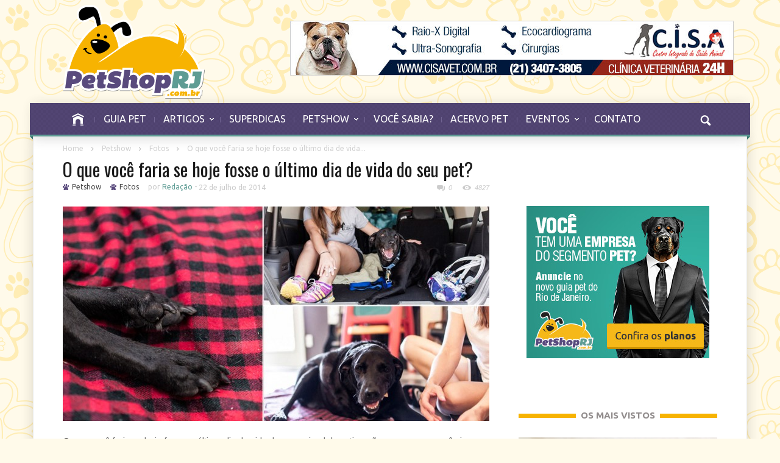

--- FILE ---
content_type: text/html; charset=UTF-8
request_url: http://www.petshoprj.com.br/blog/ultimo-dia-de-vida-de-duke/
body_size: 11141
content:
<!doctype html >
<!--[if lt IE 7]> <html class="no-js ie6 oldie" lang="en"> <![endif]-->
<!--[if IE 7]>    <html class="no-js ie7 oldie" lang="en"> <![endif]-->
<!--[if IE 8]>    <html class="no-js ie8 oldie" lang="en"> <![endif]-->
<!--[if IE 9]>    <html class="no-js ie9 oldie" lang="en"> <![endif]-->
<!--[if gt IE 8]><!--> <html class="no-js" lang="pt-BR" xmlns:fb="http://ogp.me/ns/fb#" xmlns:addthis="http://www.addthis.com/help/api-spec" > <!--<![endif]-->
<head>
    <title>O que você faria se hoje fosse o último dia de vida do seu pet?</title>
    <meta charset="UTF-8" />
    <meta http-equiv="Content-Type" content="text/html; charset=UTF-8">
    <meta name="viewport" content="width=device-width, initial-scale=1.0">
    <link rel="pingback" href="http://www.petshoprj.com.br/blog/xmlrpc.php" />


    <link rel="icon" type="image/png" href="http://petshoprj.com.br/blog/wp-content/uploads/2013/06/favicon.png">
<!-- This site is optimized with the Yoast WordPress SEO plugin v1.5.3.3 - https://yoast.com/wordpress/plugins/seo/ -->
<meta name="robots" content="noodp,noydir"/>
<meta name="description" content="Jordan Roberts decidiu escrever no seu blog uma crônica se colocando no lugar de Duke no último dia de sua vida."/>
<link rel="canonical" href="http://www.petshoprj.com.br/blog/ultimo-dia-de-vida-de-duke/" />
<meta name="twitter:card" content="summary"/>
<meta name="twitter:site" content="@PetShopRJ"/>
<meta name="twitter:domain" content="Pet Shop RJ"/>
<meta name="twitter:creator" content="@PetShopRJ"/>
<!-- / Yoast WordPress SEO plugin. -->

<link rel="dns-prefetch" href="//connect.facebook.net" />
<link rel="alternate" type="application/rss+xml" title="Feed de Pet Shop RJ &raquo;" href="http://www.petshoprj.com.br/blog/feed/" />
<link rel="alternate" type="application/rss+xml" title="Pet Shop RJ &raquo;  Feed de comentários" href="http://www.petshoprj.com.br/blog/comments/feed/" />
<link rel="alternate" type="application/rss+xml" title="Pet Shop RJ &raquo; O que você faria se hoje fosse o último dia de vida do seu pet?  Feed de comentários" href="http://www.petshoprj.com.br/blog/ultimo-dia-de-vida-de-duke/feed/" />
<link rel='stylesheet' id='google-font-rest-css'  href='http://fonts.googleapis.com/css?family=Open+Sans%3A300%2C400%2C600%2C700%7CArimo%3A400%2C700%2C400italic%2C700italic%7CUbuntu%3A300%2C400%2C500%2C700%2C300italic%2C400italic%2C500italic%2C700italic%7COswald%3A400%2C300%2C700&#038;ver=3.6' type='text/css' media='all' />
<link rel='stylesheet' id='js_composer_front-css'  href='http://www.petshoprj.com.br/blog/wp-content/themes/Magazinly/wpbakery/js_composer/assets/css/js_composer_front.css?ver=3.5.5' type='text/css' media='screen' />
<link rel='stylesheet' id='td-bootstrap-css'  href='http://www.petshoprj.com.br/blog/wp-content/themes/Magazinly/external/td-bootstrap.css?ver=1.5' type='text/css' media='all' />
<link rel='stylesheet' id='td-theme-css'  href='http://www.petshoprj.com.br/blog/wp-content/themes/Magazinly/style.css?ver=1.5' type='text/css' media='all' />
<link rel='stylesheet' id='output-css'  href='http://www.petshoprj.com.br/blog/wp-content/plugins/addthis/css/output.css?ver=3.6' type='text/css' media='all' />
<link rel='stylesheet' id='contact-form-7-css'  href='http://www.petshoprj.com.br/blog/wp-content/plugins/contact-form-7/includes/css/styles.css?ver=3.5.2' type='text/css' media='all' />
<link rel='stylesheet' id='mailchimp-for-wp-checkbox-css'  href='http://www.petshoprj.com.br/blog/wp-content/plugins/mailchimp-for-wp/assets/css/checkbox.min.css?ver=2.2.5' type='text/css' media='all' />
<link rel='stylesheet' id='mailchimp-for-wp-form-css'  href='http://www.petshoprj.com.br/blog/wp-content/plugins/mailchimp-for-wp/assets/css/form.min.css?ver=2.2.5' type='text/css' media='all' />
<script type='text/javascript' src='http://www.petshoprj.com.br/blog/wp-includes/js/jquery/jquery.js?ver=1.10.2'></script>
<script type='text/javascript' src='http://www.petshoprj.com.br/blog/wp-includes/js/jquery/jquery-migrate.min.js?ver=1.2.1'></script>
<script type='text/javascript' src='http://www.petshoprj.com.br/blog/wp-content/themes/Magazinly/js/site.js?ver=1'></script>
<script type='text/javascript' src='http://www.petshoprj.com.br/blog/wp-content/themes/Magazinly/js/external.js?ver=1'></script>
<script type='text/javascript' src='http://www.petshoprj.com.br/blog/wp-includes/js/comment-reply.min.js?ver=3.6'></script>
<link rel="EditURI" type="application/rsd+xml" title="RSD" href="http://www.petshoprj.com.br/blog/xmlrpc.php?rsd" />
<link rel="wlwmanifest" type="application/wlwmanifest+xml" href="http://www.petshoprj.com.br/blog/wp-includes/wlwmanifest.xml" /> 
<meta name="generator" content="WordPress 3.6" />
<link rel='shortlink' href='http://www.petshoprj.com.br/blog/?p=3437' />
<script>var td_ajax_url="http://www.petshoprj.com.br/blog/wp-admin/admin-ajax.php";</script>
<!-- Style rendered by theme -->

<style>
    .td-custom-background {
        background-color: #fffaea;
    }

    
	.td-header-line, .td-menu-wrap, .td-triangle-left-wrap, .td-triangle-right-wrap, .td-rating-bar-wrap div, .sf-menu ul a:hover, .sf-menu ul .sfHover > a, .sf-menu ul .current-menu-ancestor > a, .sf-menu ul .current-menu-item > a, .td-footer-line, .ui-tabs-nav .ui-tabs-active a, .td-menu-style-2-line, .td-menu-style-2 {
		background-color: #524573;
    }
	
	.td-footer-line {
		border-color: #524573;
    }
	
	body .wpb_btn-danger, .ui-tabs-nav .ui-tabs-active a {
	    background-color: #524573 !important;
    }




    
	.td-menu-wrap, .td-triangle-left-wrap, .td-triangle-right-wrap,  .td-menu-style-2-line {
        border-bottom: 3px solid #5e9c94;
    }



    
	.sf-menu > li:before {
        background-color: #706391;
    }

    
    .td-triangle-left {
      border-color: transparent #36746c transparent transparent;
    }

    .td-triangle-right {
        border-color: #36746c transparent transparent transparent;
    }
	
	
	a {
		color: #594a7d;
    }
    .cur-sub-cat {
      color:#594a7d !important;
    }

	
	
	a:hover {
		color: #31007c;
    }
</style>

<style type="text/css" id="custom-background-css">
body.custom-background { background-color: #fffaea; background-image: url('http://petshoprj.com.br/blog/wp-content/uploads/2013/06/fundo.gif'); background-repeat: repeat; background-position: top left; background-attachment: scroll; }
</style>
<meta property="og:site_name" content="Pet Shop RJ" />
<meta property="og:type" content="article" />
<meta property="og:locale" content="pt_BR" />
<meta property="og:url" content="http://www.petshoprj.com.br/blog/ultimo-dia-de-vida-de-duke/" />
<meta property="og:title" content="O que você faria se hoje fosse o último dia de vida do seu pet?" />
<meta property="og:description" content="Jordan Roberts decidiu escrever no seu blog uma crônica se colocando no lugar de Duke no último dia de sua vida." />
<meta property="og:image" content="http://www.petshoprj.com.br/blog/wp-content/uploads/2014/07/O-que-você-faria-se-hoje-fosse-o-último-dia-de-vida-do-seu-pet.jpg" />
<meta property="og:image:width" content="1074" />
<meta property="og:image:height" content="540" />
<meta property="og:image" content="http://www.petshoprj.com.br/blog/wp-content/uploads/2014/07/Duke-1.jpg" />
<meta property="og:image:width" content="800" />
<meta property="og:image:height" content="534" />
<meta property="og:image" content="http://www.petshoprj.com.br/blog/wp-content/uploads/2014/07/Duke-2.jpg" />
<meta property="og:image:width" content="800" />
<meta property="og:image:height" content="639" />
<meta property="article:published_time" content="2014-07-22T15:00:03+00:00" />
<meta property="article:modified_time" content="2014-07-23T11:16:37+00:00" />
<meta property="article:author" content="http://www.petshoprj.com.br/blog/author/redacao/" />
<meta property="article:section" content="Fotos" />
<meta property="article:tag" content="Petshow" />
<meta property="article:tag" content="despedida" />
<meta property="article:tag" content="Duke" />

</head>

<body class="single single-post postid-3437 single-format-standard ultimo-dia-de-vida-de-duke td-custom-background td-custom-background td-custom-background td-custom-background td-custom-background td-custom-background wpb-js-composer js-comp-ver-3.5.5 vc_responsive">

<div id="fb-root"></div>
<script>(function(d, s, id) {
  var js, fjs = d.getElementsByTagName(s)[0];
  if (d.getElementById(id)) return;
  js = d.createElement(s); js.id = id;
  js.src = "//connect.facebook.net/pt_BR/all.js#xfbml=1";
  fjs.parentNode.insertBefore(js, fjs);
}(document, 'script', 'facebook-jssdk'));</script>

<!-- logo and ad -->
<div class="container header-wrap td-header-wrap-1" style="height:167px">
    <div class="row">
        <div class="span4 header-logo-wrap">
            <a href="/"><img src="http://petshoprj.com.br/blog/wp-content/uploads/2013/06/petshop-rj.png" alt=""/></a>        </div>
        <div class="span8">
            <div class="td_block_wrap td_rec "><div class="td_mod_wrap"><div class="td-rec-phone td-rec-spot"><a href="http://www.cisavet.com.br" target="_blank"><img src="http://www.petshoprj.com.br/blog/wp-content/uploads/2013/06/banner_cisa.jpg"></a></div><div class="td-rec-tablet-p td-rec-spot"><a href="http://www.cisavet.com.br" target="_blank"><img src="http://www.petshoprj.com.br/blog/wp-content/uploads/2013/06/banner_cisa.jpg"></a></div><div class="td-rec-tablet-l td-rec-spot"><a href="http://www.cisavet.com.br" target="_blank"><img src="http://www.petshoprj.com.br/blog/wp-content/uploads/2013/06/banner_cisa.jpg"></a></div><div class="td-rec-monitor td-rec-spot"><a href="http://www.cisavet.com.br" target="_blank"><img src="http://www.petshoprj.com.br/blog/wp-content/uploads/2013/06/banner_cisa.jpg"></a></div></div></div>        </div>
    </div>
</div><!-- menu -->
<div class="td-menu-placeholder">
    <div class="container td-menu-wrap">
        <div class="td-triangle-left-wrap">
            <div class="td-triangle-left"></div>
        </div>

        <div class="td-triangle-right-wrap">
            <div class="td-triangle-right"></div>
        </div>
        <div class="row-fluid">
            <div class="span10" id="td-top-menu">
                <div class="menu-menu-topo-container"><ul id="menu-menu-topo" class="sf-menu"><li id="menu-item-183" class="menu-item menu-item-type-custom menu-item-object-custom menu-item-first menu-item-183"><a href="/"><span class="menu_icon td-sp td-sp-ico-home"></span><span class="menu_hidden">HOME</span></a></li>
<li id="menu-item-2706" class="menu-item menu-item-type-custom menu-item-object-custom menu-item-2706"><a href="http://www.petshoprj.com.br/guia-pet/">GUIA PET</a></li>
<li id="menu-item-551" class="menu-item menu-item-type-taxonomy menu-item-object-category menu-item-551"><a href="http://www.petshoprj.com.br/blog/categoria/artigos/">ARTIGOS</a>
<ul class="sub-menu">
	<li id="menu-item-552" class="menu-item menu-item-type-taxonomy menu-item-object-category menu-item-552"><a href="http://www.petshoprj.com.br/blog/categoria/artigos/entrevistas/">ENTREVISTAS</a></li>
	<li id="menu-item-553" class="menu-item menu-item-type-taxonomy menu-item-object-category menu-item-553"><a href="http://www.petshoprj.com.br/blog/categoria/artigos/noticias/">NOTÍCIAS</a></li>
	<li id="menu-item-554" class="menu-item menu-item-type-taxonomy menu-item-object-category menu-item-554"><a href="http://www.petshoprj.com.br/blog/categoria/artigos/opiniao/">OPINIÃO</a></li>
</ul>
</li>
<li id="menu-item-210" class="menu-item menu-item-type-taxonomy menu-item-object-category menu-item-210"><a href="http://www.petshoprj.com.br/blog/categoria/super-dicas/">SUPERDICAS</a></li>
<li id="menu-item-480" class="menu-item menu-item-type-taxonomy menu-item-object-category current-post-ancestor current-menu-parent current-post-parent menu-item-480"><a href="http://www.petshoprj.com.br/blog/categoria/petshow/">PETSHOW</a>
<ul class="sub-menu">
	<li id="menu-item-481" class="menu-item menu-item-type-taxonomy menu-item-object-category current-post-ancestor current-menu-parent current-post-parent menu-item-481"><a href="http://www.petshoprj.com.br/blog/categoria/petshow/fotos/">FOTOS</a></li>
	<li id="menu-item-482" class="menu-item menu-item-type-taxonomy menu-item-object-category menu-item-482"><a href="http://www.petshoprj.com.br/blog/categoria/petshow/tv-animal/">TV ANIMAL</a></li>
</ul>
</li>
<li id="menu-item-211" class="menu-item menu-item-type-taxonomy menu-item-object-category menu-item-211"><a href="http://www.petshoprj.com.br/blog/categoria/voce-sabia/">VOCÊ SABIA?</a></li>
<li id="menu-item-212" class="menu-item menu-item-type-taxonomy menu-item-object-category menu-item-212"><a href="http://www.petshoprj.com.br/blog/categoria/acervo-pet/">ACERVO PET</a></li>
<li id="menu-item-472" class="menu-item menu-item-type-taxonomy menu-item-object-category menu-item-472"><a href="http://www.petshoprj.com.br/blog/categoria/eventos/">EVENTOS</a>
<ul class="sub-menu">
	<li id="menu-item-473" class="menu-item menu-item-type-taxonomy menu-item-object-category menu-item-473"><a href="http://www.petshoprj.com.br/blog/categoria/eventos/congressos/">CONGRESSOS</a></li>
	<li id="menu-item-474" class="menu-item menu-item-type-taxonomy menu-item-object-category menu-item-474"><a href="http://www.petshoprj.com.br/blog/categoria/eventos/cursos/">CURSOS</a></li>
	<li id="menu-item-475" class="menu-item menu-item-type-taxonomy menu-item-object-category menu-item-475"><a href="http://www.petshoprj.com.br/blog/categoria/eventos/feiras/">FEIRAS</a></li>
</ul>
</li>
<li id="menu-item-115" class="menu-item menu-item-type-post_type menu-item-object-page menu-item-115"><a href="http://www.petshoprj.com.br/blog/contato/">CONTATO</a></li>
</ul></div>            </div>
            <div class="span2" id="td-top-search">
                <!-- Search -->
                <div class="header-search-wrap">
                    <div class="dropdown header-search">
                        <a id="search-button" href="#" role="button" class="dropdown-toggle needsclick" data-toggle="dropdown"><span class="td-sp td-sp-ico-search"></span></a>
                        <div class="dropdown-menu" aria-labelledby="search-button">
                            <form role="search" method="get" id="searchform" action="http://www.petshoprj.com.br/blog/">
                                <input name="s" class="span2" id="td-header-search" size="16" type="text" placeholder="Pesquisar..."/>
                            </form>
                        </div>
                    </div>
                </div>
            </div>
        </div> <!-- /.row-fluid -->
    </div> <!-- /.td-menu-wrap -->
</div> <!-- /.td-menu-placeholder -->





        <div class="container td-page-wrap">
            <div class="row">
                <div class="span12">
                    <div class="td-grid-wrap">
                        <div class="container-fluid">
                            <div class="row-fluid ">
                    <div class="span8 column_container">
                
        <!-- .post -->
        <article id="post-3437" class="post-3437 post type-post status-publish format-standard hentry category-fotos category-petshow tag-despedida tag-duke post" itemscope itemtype="http://schema.org/Article">
            <header>


                <div itemscope="" itemtype="http://schema.org/WebPage" class="entry-crumbs"><a class="entry-crumb" itemprop="breadcrumb" href="http://www.petshoprj.com.br/blog">Home</a> <span class="td-sp td-sp-breadcrumb-arrow td-bread-sep"></span> <a class="entry-crumb" itemprop="breadcrumb" href="http://www.petshoprj.com.br/blog/categoria/petshow/" title="Ver todos os posts em Petshow">Petshow</a> <span class="td-sp td-sp-breadcrumb-arrow td-bread-sep"></span> <a class="entry-crumb" itemprop="breadcrumb" href="http://www.petshoprj.com.br/blog/categoria/petshow/fotos/" title="Ver todos os posts em Fotos">Fotos</a> <span class="td-sp td-sp-breadcrumb-arrow td-bread-sep"></span> <span>O que você faria se hoje fosse o último dia de vida...</span></div><h1 itemprop="name" class="entry-title"><a itemprop="url" href="http://www.petshoprj.com.br/blog/ultimo-dia-de-vida-de-duke/" rel="bookmark" title="O que você faria se hoje fosse o último dia de vida do seu pet?">O que você faria se hoje fosse o último dia de vida do seu pet?</a></h1>                <div class="td-post-meta">
                    <ul class="td-category"><li class="entry-category"><span  class="roxa"></span><a href="http://www.petshoprj.com.br/blog/categoria/petshow/">Petshow</a></li><li class="entry-category"><span  class="roxa"></span><a href="http://www.petshoprj.com.br/blog/categoria/petshow/fotos/">Fotos</a></li></ul><div class="td-clear-author"></div><div class="entry-author-date author"><span>por <a itemprop="author" href="http://www.petshoprj.com.br/blog/author/redacao/" style="color:#5E9C94 !important">Redação</a> - </span><time  itemprop="dateCreated" class="entry-date updated" datetime="2014-07-22T12:00:03+00:00" >22 de julho de 2014</time></div><meta itemprop="dateCreated" content="22 de julho de 2014"/><div class="entry-comments-views"><span class="td-sp td-sp-ico-comments"></span>0 <span class="td-sp td-sp-ico-view"></span>4827</div>                </div>
            </header>
            <div class="thumb-wrap"><a  href="#" rel="bookmark" title="O que você faria se hoje fosse o último dia de vida do seu pet?"><img width="700" height="352" itemprop="image" class="entry-thumb" src="http://www.petshoprj.com.br/blog/wp-content/uploads/2014/07/O-que-você-faria-se-hoje-fosse-o-último-dia-de-vida-do-seu-pet-700x352.jpg" alt="" title="O que você faria se hoje fosse o último dia de vida do seu pet?"/></a></div><div class="addthis_toolbox addthis_default_style " addthis:url='http://www.petshoprj.com.br/blog/ultimo-dia-de-vida-de-duke/' addthis:title='O que você faria se hoje fosse o último dia de vida do seu pet? '  ><a class="addthis_button_facebook_like" fb:like:layout="button_count"></a><a class="addthis_button_tweet"></a><a class="addthis_button_pinterest_pinit"></a><a class="addthis_counter addthis_pill_style"></a></div><p>O que você faria se hoje fosse o último dia de vida do seu animal de estimação, com quem você viveu todos os dias nos últimos 12 a 15 anos, tempo médio de vida de um cachorro? Diante da necessidade de sacrificar seu velho pet, uma família norte-americana fez todas as vontades do animal. E mais: deixou tudo registrado numa série de fotos comoventes.</p>
<p>Tudo o que a família queria era dar um último dia de felicidade e tranquilidade para Duke, um cão da raça Labrador que sofria por causa de um tumor ósseo; ou seja, um câncer ou neoplasia maligna. O Labrador é uma das raças propensas a contrair este mal.</p>
<p>A doença já tinha levado uma de suas patas, e agora não tinha outro jeito que não o sacrifício. Decisão dura, mas a única para evitar o prolongamento do sofrimento de Duke.</p>
<p>Então, Jordan Roberts, o dono do animal, decidiu escrever no seu <a href="http://www.robynarouty.com/dukey-broke-the-internet/">blog</a> uma crônica se colocando no lugar de Duke no último dia de sua vida. Além do texto emocionante, publicou uma série de fotos de Duke para marcar para sempre momentos do animal comendo hambúrgers, passeando no carro, entre outros, por exemplo.</p>
<p>E, pela visão de Jordan Roberts, Duke relata todos os momentos do seu dia final, marcado, apesar da dor, por muita atenção, carinho e amor de todos os que conviveram com ele. Vale a pena conferir algumas cenas do adeus de Duke!</p>
<p><a href="http://www.petshoprj.com.br/blog/wp-content/uploads/2014/07/Duke-1.jpg"><img class="alignnone size-full wp-image-3442" alt="Duke-1" src="http://www.petshoprj.com.br/blog/wp-content/uploads/2014/07/Duke-1.jpg" width="800" height="534" /></a></p>
<p><a href="http://www.petshoprj.com.br/blog/wp-content/uploads/2014/07/Duke-2.jpg"><img class="alignnone size-full wp-image-3443" alt="Duke-2" src="http://www.petshoprj.com.br/blog/wp-content/uploads/2014/07/Duke-2.jpg" width="800" height="639" /></a></p>
<p><a href="http://www.petshoprj.com.br/blog/wp-content/uploads/2014/07/Duke-3.jpg"><img class="alignnone size-full wp-image-3444" alt="Duke-3" src="http://www.petshoprj.com.br/blog/wp-content/uploads/2014/07/Duke-3.jpg" width="800" height="534" /></a></p>
<p><a href="http://www.petshoprj.com.br/blog/wp-content/uploads/2014/07/Duke-4.jpg"><img class="alignnone size-full wp-image-3445" alt="Duke-4" src="http://www.petshoprj.com.br/blog/wp-content/uploads/2014/07/Duke-4.jpg" width="800" height="1200" /></a></p>
<p><a href="http://www.petshoprj.com.br/blog/wp-content/uploads/2014/07/Duke-5.jpg"><img class="alignnone size-full wp-image-3446" alt="Duke-5" src="http://www.petshoprj.com.br/blog/wp-content/uploads/2014/07/Duke-5.jpg" width="800" height="800" /></a></p>
<p><a href="http://www.petshoprj.com.br/blog/wp-content/uploads/2014/07/Duke-6.jpg"><img class="alignnone size-full wp-image-3447" alt="Duke-6" src="http://www.petshoprj.com.br/blog/wp-content/uploads/2014/07/Duke-6.jpg" width="800" height="1200" /></a></p>
<p><a href="http://www.petshoprj.com.br/blog/wp-content/uploads/2014/07/Duke-7.jpg"><img class="alignnone size-full wp-image-3448" alt="Duke-7" src="http://www.petshoprj.com.br/blog/wp-content/uploads/2014/07/Duke-7.jpg" width="800" height="534" /></a></p>
<p><a href="http://www.petshoprj.com.br/blog/wp-content/uploads/2014/07/Duke-8.jpg"><img class="alignnone size-full wp-image-3449" alt="Duke-8" src="http://www.petshoprj.com.br/blog/wp-content/uploads/2014/07/Duke-8.jpg" width="800" height="1622" /></a></p>
<p><a href="http://www.petshoprj.com.br/blog/wp-content/uploads/2014/07/Duke-9.jpg"><img class="alignnone size-full wp-image-3450" alt="Duke-9" src="http://www.petshoprj.com.br/blog/wp-content/uploads/2014/07/Duke-9.jpg" width="800" height="534" /></a></p>
<p><a href="http://www.petshoprj.com.br/blog/wp-content/uploads/2014/07/Duke-10.jpg"><img class="alignnone size-full wp-image-3451" alt="Duke-10" src="http://www.petshoprj.com.br/blog/wp-content/uploads/2014/07/Duke-10.jpg" width="800" height="534" /></a></p>
<p><a href="http://www.petshoprj.com.br/blog/wp-content/uploads/2014/07/Duke-11.jpg"><img class="alignnone size-full wp-image-3452" alt="Duke-11" src="http://www.petshoprj.com.br/blog/wp-content/uploads/2014/07/Duke-11.jpg" width="800" height="534" /></a></p>
<p><a href="http://www.petshoprj.com.br/blog/wp-content/uploads/2014/07/Duke-12.jpg"><img class="alignnone size-full wp-image-3453" alt="Duke-12" src="http://www.petshoprj.com.br/blog/wp-content/uploads/2014/07/Duke-12.jpg" width="800" height="534" /></a></p>
<p><a href="http://www.petshoprj.com.br/blog/wp-content/uploads/2014/07/Duke-13.jpg"><img class="alignnone size-full wp-image-3454" alt="Duke-13" src="http://www.petshoprj.com.br/blog/wp-content/uploads/2014/07/Duke-13.jpg" width="800" height="1200" /></a></p>
<p><a href="http://www.petshoprj.com.br/blog/wp-content/uploads/2014/07/Duke-14.jpg"><img class="alignnone size-full wp-image-3455" alt="Duke-14" src="http://www.petshoprj.com.br/blog/wp-content/uploads/2014/07/Duke-14.jpg" width="800" height="534" /></a></p>
<p><a href="http://www.petshoprj.com.br/blog/wp-content/uploads/2014/07/Duke-15.jpg"><img class="alignnone size-full wp-image-3456" alt="Duke-15" src="http://www.petshoprj.com.br/blog/wp-content/uploads/2014/07/Duke-15.jpg" width="800" height="534" /></a></p>
<p><a href="http://www.petshoprj.com.br/blog/wp-content/uploads/2014/07/Duke-16.jpg"><img class="alignnone size-full wp-image-3457" alt="Duke-16" src="http://www.petshoprj.com.br/blog/wp-content/uploads/2014/07/Duke-16.jpg" width="800" height="534" /></a></p>
<p><a href="http://www.petshoprj.com.br/blog/wp-content/uploads/2014/07/Duke-17.jpg"><img class="alignnone size-full wp-image-3458" alt="Duke-17" src="http://www.petshoprj.com.br/blog/wp-content/uploads/2014/07/Duke-17.jpg" width="800" height="1200" /></a></p>
<p><a href="http://www.petshoprj.com.br/blog/wp-content/uploads/2014/07/Duke-18.jpg"><img class="alignnone size-full wp-image-3459" alt="Duke-18" src="http://www.petshoprj.com.br/blog/wp-content/uploads/2014/07/Duke-18.jpg" width="800" height="534" /></a></p>
<p><a href="http://www.petshoprj.com.br/blog/wp-content/uploads/2014/07/Duke-19.jpg"><img class="alignnone size-full wp-image-3460" alt="Duke-19" src="http://www.petshoprj.com.br/blog/wp-content/uploads/2014/07/Duke-19.jpg" width="800" height="534" /></a></p>
<p><a href="http://www.petshoprj.com.br/blog/wp-content/uploads/2014/07/Duke-20.jpg"><img class="alignnone size-full wp-image-3461" alt="Duke-20" src="http://www.petshoprj.com.br/blog/wp-content/uploads/2014/07/Duke-20.jpg" width="800" height="1200" /></a></p>
<p><a href="http://www.petshoprj.com.br/blog/wp-content/uploads/2014/07/Duke-21.jpg"><img class="alignnone size-full wp-image-3462" alt="Duke-21" src="http://www.petshoprj.com.br/blog/wp-content/uploads/2014/07/Duke-21.jpg" width="800" height="534" /></a></p>
<p><a href="http://www.petshoprj.com.br/blog/wp-content/uploads/2014/07/Duke-22.jpg"><img class="alignnone size-full wp-image-3463" alt="Duke-22" src="http://www.petshoprj.com.br/blog/wp-content/uploads/2014/07/Duke-22.jpg" width="800" height="639" /></a></p>
<p><a href="http://www.petshoprj.com.br/blog/wp-content/uploads/2014/07/Duke-23.jpg"><img class="alignnone size-full wp-image-3464" alt="Duke-23" src="http://www.petshoprj.com.br/blog/wp-content/uploads/2014/07/Duke-23.jpg" width="800" height="1000" /></a></p>
<p><em>Todas as fotos </em><strong>© Robyn Arouty</strong></p>
<p>Fonte:<a title="Hypeness" href="http://www.hypeness.com.br/2014/07/e-impossivel-nao-se-emocionar-com-o-ultimo-dia-da-vida-deste-cachorro/" target="_blank"> hypeness</a></p>

<div class="fb-social-plugin fb-like" data-ref="below-post" data-href="http://www.petshoprj.com.br/blog/ultimo-dia-de-vida-de-duke/" data-show-faces="true" data-width="650"></div>
            <footer class="clearfix">
                <div class="clearfix"></div><ul class="td-tags clearfix"><li><a href="http://www.petshoprj.com.br/blog/tags/despedida/">despedida</a></li><li><a href="http://www.petshoprj.com.br/blog/tags/duke/">Duke</a></li></ul><div class="wpb_row row-fluid next-prev"><div class="span6 prev-post"><div><img width="5" class="td_retina" src="http://www.petshoprj.com.br/blog/wp-content/themes/Magazinly/images/icons/similar-left.png" alt=""/>Post anterior</div><a href="http://www.petshoprj.com.br/blog/como-evitar-que-pulgas-ataquem-o-seu-pet/">Cuidados para evitar que as pulgas ataquem o seu pet</a></div><div class="span6 next-post"><div>Próximo post<img width="5" class="td_retina" src="http://www.petshoprj.com.br/blog/wp-content/themes/Magazinly/images/icons/similar-right.png" alt=""/></div><a href="http://www.petshoprj.com.br/blog/inverno-pets-e-o-risco-de-contrair-alergias/">Inverno, pets e o risco de contrair alergias</a></div></div>            </footer>
        </article> <!-- /.post -->
                            <div class="comments">
                                                                                								<div id="respond" class="comment-respond">
				<h3 id="reply-title" class="comment-reply-title">Deixe um Comentário <small><a rel="nofollow" id="cancel-comment-reply-link" href="/blog/ultimo-dia-de-vida-de-duke/#respond" style="display:none;">Cancelar</a></small></h3>
									<form action="http://www.petshoprj.com.br/blog/wp-comments-post.php" method="post" id="commentform" class="comment-form">
																										<p class="comment-form-input-wrap">
        <span class="comment-req-wrap"><input id="author" name="author" placeholder="Nome:" type="text" value="" size="30" /></span></p>
<p class="comment-form-input-wrap">
        <span class="comment-req-wrap"><input id="email" name="email" placeholder="E-mail:" type="text" value="" size="30" /></span></p>
<p class="comment-form-input-wrap">
        <input id="url" name="url" placeholder="Website:" type="text" value="" size="30" /></p>
												<div class="clearfix"></div><p class="comment-form-input-wrap"><textarea placeholder="Comentário:" id="comment" name="comment" cols="45" rows="8" aria-required="true"></textarea></p>												<p class="form-submit">
							<input name="submit" type="submit" id="submit" value="Comentar" />
							<input type='hidden' name='comment_post_ID' value='3437' id='comment_post_ID' />
<input type='hidden' name='comment_parent' id='comment_parent' value='0' />
						</p>
						<p style="display: none;"><input type="hidden" id="akismet_comment_nonce" name="akismet_comment_nonce" value="e6b9956853" /></p><!-- MailChimp for WP v2.2.5 - https://mc4wp.com/ --><p id="mc4wp-checkbox"><label><input type="checkbox" name="_mc4wp_subscribe_comment_form" value="1" checked  /> Quero receber mais dicas e informações do blog.</label></p><textarea name="_mc4wp_required_but_not_really" style="display: none !important;"></textarea><p style="display: none;"><input type="hidden" id="ak_js" name="ak_js" value="223"/></p>					</form>
							</div><!-- #respond -->
						                                            </div> <!-- /.content -->
                    
     
            </div>
            <div class="span4 column_container">
                <aside class="widget widget_text">			<div class="textwidget"><div class="fb-like-box" data-href="https://www.facebook.com/PetShopRJ" data-width="309" data-height="180" data-show-faces="true" data-stream="false" data-show-border="false" data-header="false"></div></div>
		</aside><div class="td_block_wrap td_rec "><div class="td_mod_wrap"><div class="td-rec-phone td-rec-spot"></div><div class="td-rec-tablet-p td-rec-spot"></div><div class="td-rec-tablet-l td-rec-spot"></div><div class="td-rec-monitor td-rec-spot"><!--<script type="text/javascript"><!--
                    google_ad_client = "ca-pub-8746344572323748";
                    /* Banner 300 x 250 */
                    google_ad_slot = "7312425318";
                    google_ad_width = 300;
                    google_ad_height = 250;
                    
                    </script>
                    <script type="text/javascript" src="http://pagead2.googlesyndication.com/pagead/show_ads.js">
                    </script>-->
                    <a href="/anuncie/" title="Anuncie grátis!"><img src="/banners/petshoprj/banner_guiapet_anuncie_300x250.jpg" width="300" height="250" alt="Anuncie grátis!"></a></div></div></div><aside class="widget widget_text">			<div class="textwidget"><div style="clear:boath; float:left; width:100%; height:10px"></div></div>
		</aside><script>var block_69748a32be251 = new td_block();
block_69748a32be251.id = "69748a32be251";
block_69748a32be251.atts = '{"category_id":"","category_ids":"","tag_slug":"","limit":"5","sort":"popular","custom_title":"OS MAIS VISTOS","custom_url":"","hide_title":"","show_child_cat":"","sub_cat_ajax":"","ajax_pagination":""}';
block_69748a32be251.td_cur_cat = "";
block_69748a32be251.td_column_number = "1";
block_69748a32be251.block_type = "1";
block_69748a32be251.post_count = "5";
block_69748a32be251.found_posts = "894";
block_69748a32be251.max_num_pages = "179";
td_blocks.push(block_69748a32be251);
</script><div class="td_block_wrap td_block1"><h4 class="block-title"><span>OS MAIS VISTOS</span></h4><div id=69748a32be251 class="td_block_inner"><div class="td_mod2 td_mod_wrap" itemscope itemtype="http://schema.org/Article"><div class="thumb-wrap"><a  href="http://www.petshoprj.com.br/blog/dicas-para-evitar-bolas-de-pelos-nos-gatos/" rel="bookmark" title="Dicas para evitar bolas de pelos nos gatos"><img width="326" height="235" itemprop="image" class="entry-thumb" src="http://www.petshoprj.com.br/blog/wp-content/uploads/2015/09/Dicas-para-evitar-bolas-de-pelos-nos-gatos-326x235.png" alt="Dicas-para-evitar-bolas-de-pelos-nos-gatos" title="Dicas-para-evitar-bolas-de-pelos-nos-gatos"/></a></div><div class="meta-info"><div class="entry-category"><span  class="roxa"></span><a href="http://www.petshoprj.com.br/blog/categoria/artigos/">Artigos</a></div><div class="entry-comments-views"><span class="td-sp td-sp-ico-comments"></span>0 <span class="td-sp td-sp-ico-view"></span>353437</div></div><h3 itemprop="name" class="entry-title"><a itemprop="url" href="http://www.petshoprj.com.br/blog/dicas-para-evitar-bolas-de-pelos-nos-gatos/" rel="bookmark" title="Dicas para evitar bolas de pelos nos gatos">Dicas para evitar bolas de pelos nos gatos</a></h3><div class="entry-author-date author"><span>por <a itemprop="author" href="http://www.petshoprj.com.br/blog/author/redacao/" style="color:#5E9C94 !important">Redação</a> - </span><time  itemprop="dateCreated" class="entry-date updated" datetime="2015-12-19T12:00:53+00:00" >19 de dezembro de 2015</time></div><meta itemprop="dateCreated" content="19 de dezembro de 2015"/>Quem tem gato que fica restrito a um ambiente interno sabe que há uma forte tendência ao ganho de peso e à...</div><div class="td_mod3 td_mod_wrap" itemscope itemtype="http://schema.org/Article"><div class="thumb-wrap"><a  href="http://www.petshoprj.com.br/blog/simpatia-para-achar-animal-estimacao/" rel="bookmark" title="Simpatia para achar animal de estimação desaparecido"><img width="120" height="76" itemprop="image" class="entry-thumb" src="http://www.petshoprj.com.br/blog/wp-content/uploads/2014/02/Simpatia-para-achar-animal-de-estimação-desaparecido-120x76.jpg" alt="" title="Simpatia para achar animal de estimação desaparecido"/></a></div><div class="item-details"><h3 itemprop="name" class="entry-title"><a itemprop="url" href="http://www.petshoprj.com.br/blog/simpatia-para-achar-animal-estimacao/" rel="bookmark" title="Simpatia para achar animal de estimação desaparecido">Simpatia para achar animal de estimação desaparecido</a></h3><div class="entry-author-date author"><span>por <a itemprop="author" href="http://www.petshoprj.com.br/blog/author/redacao/" style="color:#5E9C94 !important">Redação</a> - </span><time  itemprop="dateCreated" class="entry-date updated" datetime="2014-02-16T12:00:04+00:00" >16 de fevereiro de 2014</time></div><meta itemprop="dateCreated" content="16 de fevereiro de 2014"/><div class="entry-category"><span  class="verde"></span><a href="http://www.petshoprj.com.br/blog/categoria/super-dicas/">SuperDicas</a></div></div></div><div class="td_mod3 td_mod_wrap" itemscope itemtype="http://schema.org/Article"><div class="thumb-wrap"><a  href="http://www.petshoprj.com.br/blog/piodermite-causa-coceira-e-falha-na-pelagem/" rel="bookmark" title="Piodermite: doença causa coceira e falhas na pelagem dos cães"><img width="120" height="76" itemprop="image" class="entry-thumb" src="http://www.petshoprj.com.br/blog/wp-content/uploads/2013/12/Piodermite-doenca-causa-coceira-e-falhas-na-pelagem-dos-caes-120x76.jpg" alt="" title="Piodermite: doença causa coceira e falhas na pelagem dos cães"/></a></div><div class="item-details"><h3 itemprop="name" class="entry-title"><a itemprop="url" href="http://www.petshoprj.com.br/blog/piodermite-causa-coceira-e-falha-na-pelagem/" rel="bookmark" title="Piodermite: doença causa coceira e falhas na pelagem dos cães">Piodermite: doença causa coceira e falhas na pelagem dos cães</a></h3><div class="entry-author-date author"><span>por <a itemprop="author" href="http://www.petshoprj.com.br/blog/author/redacao/" style="color:#5E9C94 !important">Redação</a> - </span><time  itemprop="dateCreated" class="entry-date updated" datetime="2013-12-24T12:00:23+00:00" >24 de dezembro de 2013</time></div><meta itemprop="dateCreated" content="24 de dezembro de 2013"/><div class="entry-category"><span  class="roxa"></span><a href="http://www.petshoprj.com.br/blog/categoria/artigos/">Artigos</a></div></div></div><div class="td_mod3 td_mod_wrap" itemscope itemtype="http://schema.org/Article"><div class="thumb-wrap"><a  href="http://www.petshoprj.com.br/blog/raca-lulu-da-pomerania-ou-spitz-alemao-anao/" rel="bookmark" title="Curioso e autoconfiante: conheça o Lulu da Pomerânia"><img width="120" height="76" itemprop="image" class="entry-thumb" src="http://www.petshoprj.com.br/blog/wp-content/uploads/2013/11/Curioso-e-autoconfiante-conheca-o-Lulu-da-Pomerania-120x76.jpg" alt="" title="Curioso e autoconfiante: conheça o Lulu da Pomerânia"/></a></div><div class="item-details"><h3 itemprop="name" class="entry-title"><a itemprop="url" href="http://www.petshoprj.com.br/blog/raca-lulu-da-pomerania-ou-spitz-alemao-anao/" rel="bookmark" title="Curioso e autoconfiante: conheça o Lulu da Pomerânia">Curioso e autoconfiante: conheça o Lulu da Pomerânia</a></h3><div class="entry-author-date author"><span>por <a itemprop="author" href="http://www.petshoprj.com.br/blog/author/redacao/" style="color:#5E9C94 !important">Redação</a> - </span><time  itemprop="dateCreated" class="entry-date updated" datetime="2013-11-27T12:00:11+00:00" >27 de novembro de 2013</time></div><meta itemprop="dateCreated" content="27 de novembro de 2013"/><div class="entry-category"><span  class="roxa"></span><a href="http://www.petshoprj.com.br/blog/categoria/artigos/">Artigos</a></div></div></div><div class="td_mod3 td_mod_wrap" itemscope itemtype="http://schema.org/Article"><div class="thumb-wrap"><a  href="http://www.petshoprj.com.br/blog/andam-nadam-voam-conheca-patos-domesticos/" rel="bookmark" title="Andam, nadam e voam: conheça os patos domésticos"><img width="120" height="76" itemprop="image" class="entry-thumb" src="http://www.petshoprj.com.br/blog/wp-content/uploads/2013/11/Andam-nadam-e-voam-conheca-os-patos-domesticos-120x76.jpg" alt="" title="Andam nadam e voam conheca os patos domesticos"/></a></div><div class="item-details"><h3 itemprop="name" class="entry-title"><a itemprop="url" href="http://www.petshoprj.com.br/blog/andam-nadam-voam-conheca-patos-domesticos/" rel="bookmark" title="Andam, nadam e voam: conheça os patos domésticos">Andam, nadam e voam: conheça os patos domésticos</a></h3><div class="entry-author-date author"><span>por <a itemprop="author" href="http://www.petshoprj.com.br/blog/author/redacao/" style="color:#5E9C94 !important">Redação</a> - </span><time  itemprop="dateCreated" class="entry-date updated" datetime="2013-11-05T12:00:37+00:00" >5 de novembro de 2013</time></div><meta itemprop="dateCreated" content="5 de novembro de 2013"/><div class="entry-category"><span  class="roxa"></span><a href="http://www.petshoprj.com.br/blog/categoria/artigos/">Artigos</a></div></div></div></div></div> <!-- ./block1 -->                            
                   
            </div>
        
                             </div>
                        </div>
                    </div>
                </div>
            </div>
        </div>
        <!-- footer line -->

<div class="container td-footer-line">
  <div class="row">
    <div class="span12"></div>
  </div>
</div>
<div class="container td-footer-wrap bg-tsuru" style="height:515px">
  <div class="row">
    <div class="span12">
      <div class="td-grid-wrap">
        <div class="container-fluid">
          <div class="wpb_row row-fluid ">
            <div class="span4 wpb_column column_container tsuru-logo" id="tsuru-petshop-rs">
              <aside class="widget widget_text">			<div class="textwidget">                                            <ul class="links-sociais">
                                            	<li><a href="https://www.facebook.com/PetShopRJ" title="Curta nossa página no Facebook" target="_blank">Facebook</a></li>
                                                <li><a href="https://twitter.com/PetShopRJ" title="Siga-nos no Twitter" target="_blank">Twitter</a></li>
                                                <li><a href="https://www.youtube.com/PetShopRJ" title="Confira nosso canal no Youtube" target="_blank">Youtube</a></li>
                                                <li><a href="http://petshoprj.com.br/blog/feed/" title="Receba nossas atualizações em seu leitor RSS" target="_blank">RSS</a></li>
                                            </ul></div>
		</aside>              <div style="clear:both; float:left; margin-top:20px">
                <h4 style="background:none; color:#918C8C; font-family:Ubuntu, sans-serif; line-height:22px; font-size:15px">ASSINE NOSSA NEWSLETTER</h4>
                
                    <div style="float:left; position:relative">
                        <form action="http://petshoprj.us8.list-manage.com/subscribe/post?u=01e2686be4b88b43588f1a0a2&amp;id=b2b24094c9" method="post" id="mc-embedded-subscribe-form" name="mc-embedded-subscribe-form" target="_blank" novalidate>
                        <input type="text" name="EMAIL" class="SetVal" value="Digite seu e-mail..." style="width:290px; margin-top:10px" required>
                        
                          
                           <div style="position: absolute; left: -5000px;"><input type="text" name="b_01e2686be4b88b43588f1a0a2_b2b24094c9" tabindex="-1" value="" class="no"></div>
                           <div class="clear">
                           <input type="submit" name="subscribe" class="bt_tsuru" id="mc-embedded-subscribe" value="Enviar" onClick="if(EMAIL.value == '' || EMAIL.value == 'Digite seu e-mail...') { window.alert('Digite seu e-mail!'); EMAIL.focus(); return false; }">
                           </div>
                        </form>
                    </div>
                    
              </div>
            </div>
            <div class="span4 wpb_column column_container">
              <script>var block_69748a32cd65f = new td_block();
block_69748a32cd65f.id = "69748a32cd65f";
block_69748a32cd65f.atts = '{"category_id":"","category_ids":"","tag_slug":"","limit":"3","sort":"","custom_title":"\u00daLTIMOS POSTS","custom_url":"","hide_title":"","show_child_cat":"","sub_cat_ajax":"","ajax_pagination":""}';
block_69748a32cd65f.td_cur_cat = "";
block_69748a32cd65f.td_column_number = "1";
block_69748a32cd65f.block_type = "4";
block_69748a32cd65f.post_count = "3";
block_69748a32cd65f.found_posts = "894";
block_69748a32cd65f.max_num_pages = "298";
td_blocks.push(block_69748a32cd65f);
</script><div class="td_block_wrap td_block4"><h4 class="block-title"><span>ÚLTIMOS POSTS</span></h4><div id=69748a32cd65f class="td_block_inner"><div class="td_mod3 td_mod_wrap" itemscope itemtype="http://schema.org/Article"><div class="thumb-wrap"><a  href="http://www.petshoprj.com.br/blog/dicas-para-evitar-bolas-de-pelos-nos-gatos/" rel="bookmark" title="Dicas para evitar bolas de pelos nos gatos"><img width="120" height="76" itemprop="image" class="entry-thumb" src="http://www.petshoprj.com.br/blog/wp-content/uploads/2015/09/Dicas-para-evitar-bolas-de-pelos-nos-gatos-120x76.png" alt="Dicas-para-evitar-bolas-de-pelos-nos-gatos" title="Dicas-para-evitar-bolas-de-pelos-nos-gatos"/></a></div><div class="item-details"><h3 itemprop="name" class="entry-title"><a itemprop="url" href="http://www.petshoprj.com.br/blog/dicas-para-evitar-bolas-de-pelos-nos-gatos/" rel="bookmark" title="Dicas para evitar bolas de pelos nos gatos">Dicas para evitar bolas de pelos nos gatos</a></h3><div class="entry-author-date author"><span>por <a itemprop="author" href="http://www.petshoprj.com.br/blog/author/redacao/" style="color:#5E9C94 !important">Redação</a> - </span><time  itemprop="dateCreated" class="entry-date updated" datetime="2015-12-19T12:00:53+00:00" >19 de dezembro de 2015</time></div><meta itemprop="dateCreated" content="19 de dezembro de 2015"/><div class="entry-category"><span  class="roxa"></span><a href="http://www.petshoprj.com.br/blog/categoria/artigos/">Artigos</a></div></div></div><div class="td_mod3 td_mod_wrap" itemscope itemtype="http://schema.org/Article"><div class="thumb-wrap"><a  href="http://www.petshoprj.com.br/blog/quantas-vezes-por-dia-passear-com-o-seu-cao/" rel="bookmark" title="Quantas vezes, por dia, passear com o seu cão"><img width="120" height="76" itemprop="image" class="entry-thumb" src="http://www.petshoprj.com.br/blog/wp-content/uploads/2015/08/Quantas-vezes-por-dia-passear-com-o-seu-cao-120x76.jpg" alt="" title="Quantas vezes, por dia, passear com o seu cão"/></a></div><div class="item-details"><h3 itemprop="name" class="entry-title"><a itemprop="url" href="http://www.petshoprj.com.br/blog/quantas-vezes-por-dia-passear-com-o-seu-cao/" rel="bookmark" title="Quantas vezes, por dia, passear com o seu cão">Quantas vezes, por dia, passear com o seu cão</a></h3><div class="entry-author-date author"><span>por <a itemprop="author" href="http://www.petshoprj.com.br/blog/author/redacao/" style="color:#5E9C94 !important">Redação</a> - </span><time  itemprop="dateCreated" class="entry-date updated" datetime="2015-12-03T12:00:27+00:00" >3 de dezembro de 2015</time></div><meta itemprop="dateCreated" content="3 de dezembro de 2015"/><div class="entry-category"><span  class="roxa"></span><a href="http://www.petshoprj.com.br/blog/categoria/voce-sabia/">Você Sabia?</a></div></div></div><div class="td_mod3 td_mod_wrap" itemscope itemtype="http://schema.org/Article"><div class="thumb-wrap"><a  href="http://www.petshoprj.com.br/blog/veja-o-que-leva-o-cao-ficar-obeso/" rel="bookmark" title="Veja o que leva o cão a ficar obeso"><img width="120" height="76" itemprop="image" class="entry-thumb" src="http://www.petshoprj.com.br/blog/wp-content/uploads/2015/11/Veja-o-que-leva-o-cao-a-ficar-obeso-120x76.jpg" alt="" title="Veja-o-que-leva-o-cao-a-ficar-obeso"/></a></div><div class="item-details"><h3 itemprop="name" class="entry-title"><a itemprop="url" href="http://www.petshoprj.com.br/blog/veja-o-que-leva-o-cao-ficar-obeso/" rel="bookmark" title="Veja o que leva o cão a ficar obeso">Veja o que leva o cão a ficar obeso</a></h3><div class="entry-author-date author"><span>por <a itemprop="author" href="http://www.petshoprj.com.br/blog/author/redacao/" style="color:#5E9C94 !important">Redação</a> - </span><time  itemprop="dateCreated" class="entry-date updated" datetime="2015-11-18T10:19:11+00:00" >18 de novembro de 2015</time></div><meta itemprop="dateCreated" content="18 de novembro de 2015"/><div class="entry-category"><span  class="verde"></span><a href="http://www.petshoprj.com.br/blog/categoria/super-dicas/">SuperDicas</a></div></div></div></div></div> <!-- ./block1 -->            </div>
            <div class="span4 wpb_column column_container">
                            <h4 class="block-title"><a href="https://twitter.com/PetShopRJ" title="PetShopRJ" target="_blank">TWITTER</a></h4>
              <ul class="twitter"><li><a href="http://twitter.com/PetShopRJ" target="_blank"><strong>PetShopRJ</strong></a>: <a href="https://www.facebook.com/PetShopRJ/posts/1626696167440992">facebook.com/PetShopRJ/post…</a><br><em style="color:#CCC">25/07/2018 19:09</em></li><li><a href="http://twitter.com/PetShopRJ" target="_blank"><strong>PetShopRJ</strong></a>: Os cães não mordem sem motivo - Pet Shop RJ <a href="http://www.petshoprj.com.br/blog/os-caes-nao-mordem-sem-motivo/">petshoprj.com.br/blog/os-caes-n…</a><br><em style="color:#CCC">25/07/2018 19:01</em></li><li><a href="http://twitter.com/PetShopRJ" target="_blank"><strong>PetShopRJ</strong></a>: <a href="http://fb.me/1JIQBVjlj">fb.me/1JIQBVjlj</a><br><em style="color:#CCC">11/11/2017 16:20</em></li></ul>            </div>
          </div>
        </div>
      </div>
    </div>
  </div>
</div>
<div class="container td-sub-footer-wrap" style="margin:0 auto; padding:0; clear:both">
  <div class="row">
    <div class="span12">
      <div class="td-grid-wrap" style="margin:0; padding:0">
        <div class="container-fluid">
          <div class="row-fluid" style="margin:0; padding:0; height:auto !important; margin-top:14px">
            <div class="span5 td-sub-footer-copy">
              Copyright © 2013 Pet Shop RJ. Todos os direitos reservados.            </div>
            <div class="span7 td-sub-footer-menu">
              <p id="tsuru"><a href="http://www.agenciatsuru.com.br/?utm_source=PetShop_RJ&utm_medium=Site&utm_campaign=desenvolvido_por" title="Desenvolvido pela Tsuru Agência Digital" target="_blank">desenvolvido pela</a></p>
                          </div>
          </div>
        </div>
      </div>
    </div>
  </div>
</div>
<script>
jQuery().ready(function() {
if (td_is_phone_screen === false && td_is_iPad === false) {jQuery('body').addClass('custom-background');
}});
var td_ajax_url="http://www.petshoprj.com.br/blog/wp-admin/admin-ajax.php";
var td_get_template_directory_uri="http://www.petshoprj.com.br/blog/wp-content/themes/Magazinly";
var tds_snap_menu="";
var tds_header_style="";
</script>
<script>
// GA
(function(i,s,o,g,r,a,m){i['GoogleAnalyticsObject']=r;i[r]=i[r]||function(){
(i[r].q=i[r].q||[]).push(arguments)},i[r].l=1*new Date();a=s.createElement(o),
m=s.getElementsByTagName(o)[0];a.async=1;a.src=g;m.parentNode.insertBefore(a,m)
})(window,document,'script','//www.google-analytics.com/analytics.js','ga');

ga('create', 'UA-4701812-21', 'petshoprj.com.br');
ga('send', 'pageview');
</script><script type="text/javascript">

var addthis_config = {"data_track_clickback":false,"data_track_addressbar":false,"data_track_textcopy":false,"ui_language":"pt","ui_atversion":"300"};
var addthis_product = 'wpp-4.0.7';
</script><script type="text/javascript" src="//s7.addthis.com/js/300/addthis_widget.js#pubid=8e3e8589487577a13970891099b540f7"></script><script type='text/javascript' src='http://www.petshoprj.com.br/blog/wp-content/plugins/akismet/_inc/form.js?ver=3.1.1'></script>
<script type='text/javascript' src='http://www.petshoprj.com.br/blog/wp-includes/js/jquery/ui/jquery.ui.core.min.js?ver=1.10.3'></script>
<script type='text/javascript' src='http://www.petshoprj.com.br/blog/wp-includes/js/jquery/ui/jquery.ui.widget.min.js?ver=1.10.3'></script>
<script type='text/javascript' src='http://www.petshoprj.com.br/blog/wp-includes/js/jquery/ui/jquery.ui.tabs.min.js?ver=1.10.3'></script>
<script type='text/javascript' src='http://www.petshoprj.com.br/blog/wp-content/themes/Magazinly/external/js_composer/js_composer_front.js?ver=1'></script>
<script type='text/javascript' src='http://www.petshoprj.com.br/blog/wp-content/plugins/contact-form-7/includes/js/jquery.form.min.js?ver=3.40.0-2013.08.13'></script>
<script type='text/javascript'>
/* <![CDATA[ */
var _wpcf7 = {"loaderUrl":"http:\/\/www.petshoprj.com.br\/blog\/wp-content\/plugins\/contact-form-7\/images\/ajax-loader.gif","sending":"Enviando ..."};
/* ]]> */
</script>
<script type='text/javascript' src='http://www.petshoprj.com.br/blog/wp-content/plugins/contact-form-7/includes/js/scripts.js?ver=3.5.2'></script>
<script type='text/javascript'>
/* <![CDATA[ */
var FB_WP=FB_WP||{};FB_WP.queue={_methods:[],flushed:false,add:function(fn){FB_WP.queue.flushed?fn():FB_WP.queue._methods.push(fn)},flush:function(){for(var fn;fn=FB_WP.queue._methods.shift();){fn()}FB_WP.queue.flushed=true}};window.fbAsyncInit=function(){FB.init({"xfbml":true});if(FB_WP && FB_WP.queue && FB_WP.queue.flush){FB_WP.queue.flush()}}
/* ]]> */
</script>
<script type="text/javascript">(function(d,s,id){var js,fjs=d.getElementsByTagName(s)[0];if(d.getElementById(id)){return}js=d.createElement(s);js.id=id;js.src="http:\/\/connect.facebook.net\/pt_BR\/all.js";fjs.parentNode.insertBefore(js,fjs)}(document,"script","facebook-jssdk"));</script>
<script type='text/javascript' src=''></script>
<!--wp_footer--><div id="fb-root"></div><script>
jQuery().ready(function() {
	// insere link sobre LI, além do texto (exceto na LI da busca)
	jQuery('#tsuru-petshop-rs li').click(function(e){ window.open(jQuery(this).find('a').attr('href')); });

	// setVal()
	jQuery("form input:text, form input:password, form textarea").each(function(){
		var config_val_original = jQuery(this).val();
		if(jQuery(this).hasClass('SetVal')){	
			jQuery(this).focus(function(){
				if(jQuery(this).val() == config_val_original) jQuery(this).val('');
			}).blur(function(){
				if(jQuery(this).val() == '') jQuery(this).val(config_val_original);
			});
		}
	});	
});
</script>

<script type="text/javascript" src="//s3.amazonaws.com/downloads.mailchimp.com/js/signup-forms/popup/embed.js" data-dojo-config="usePlainJson: true, isDebug: false"></script><script type="text/javascript">require(["mojo/signup-forms/Loader"], function(L) { L.start({"baseUrl":"mc.us8.list-manage.com","uuid":"01e2686be4b88b43588f1a0a2","lid":"b2b24094c9"}) })</script>

</body></html>

--- FILE ---
content_type: application/javascript
request_url: http://www.petshoprj.com.br/blog/wp-content/themes/Magazinly/external/js_composer/js_composer_front.js?ver=1
body_size: 5023
content:

/*  ----------------------------------------------------------------------------
    jQuery tabs ui, used by pagebuilder in  wpbakery\js_composer\composer\build.php frontJsRegister
 */

(function(b){b.extend(b.ui.tabs.prototype,{rotation:null,rotationDelay:null,continuing:null,rotate:function(c,f){var a=this,d=this.options;if((1<c||null===a.rotationDelay)&&void 0!==c)a.rotationDelay=c;void 0!==f&&(a.continuing=f);var e=a._rotate||(a._rotate=function(b){clearTimeout(a.rotation);a.rotation=setTimeout(function(){var b=d.active;a.option("active",++b<a.anchors.length?b:0)},c);b&&b.stopPropagation()}),b=a._unrotate||(a._unrotate=!f?function(b){b.clientX&&a.rotate(null)}:function(){t=d.active;
    e()});c?(this.element.bind("tabsshow",e),this.anchors.bind(d.event+".tabs",b),e()):(clearTimeout(a.rotation),this.element.unbind("tabsshow",e),this.anchors.unbind(d.event+".tabs",b),delete this._rotate,delete this._unrotate);1===c&&(c=a.rotationDelay);return this},pause:function(){this.rotate(0)},unpause:function(){this.rotate(1,this.continuing)}})})(jQuery);






jQuery(window).load(function() {
    jQuery('.wpb_flexslider').each(function() {
        var this_element = jQuery(this);
        var sliderSpeed = 800,
            sliderTimeout = parseInt(this_element.attr('data-interval'))*1000,
            sliderFx = this_element.attr('data-flex_fx'),
            slideshow = true;
        if ( sliderTimeout == 0 ) slideshow = false;

        this_element.flexslider({
            animation: sliderFx,
            slideshow: slideshow,
            slideshowSpeed: sliderTimeout,
            sliderSpeed: sliderSpeed,
            smoothHeight: true
        });
    });

});
jQuery(document).ready(function($) {
	vc_twitterBehaviour();
	vc_toggleBehaviour();
	vc_tabsBehaviour();
	vc_accordionBehaviour();
	vc_teaserGrid();
	vc_carouselBehaviour();
	vc_slidersBehaviour();
	vc_prettyPhoto();
	vc_googleplus();
	vc_pinterest();
	
}); // END jQuery(document).ready

/* Twitter 
---------------------------------------------------------- */
if ( typeof window['vc_twitterBehaviour'] !== 'function' ) {
	function vc_twitterBehaviour() {
		jQuery('.wpb_twitter_widget .tweets').each(function(index) {
			var this_element = jQuery(this),
				tw_name = this_element.attr('data-tw_name');
				tw_count = this_element.attr('data-tw_count');
			
			this_element.tweet({
				username: tw_name,
				join_text: "auto",
				avatar_size: 0,
				count: tw_count,
				template: "{avatar}{join}{text}{time}",
				auto_join_text_default: "",
				auto_join_text_ed: "",
				auto_join_text_ing: "",
				auto_join_text_reply: "",
				auto_join_text_url: "",
				loading_text: '<span class="loading_tweets">loading tweets...</span>'
	        });
		});
	}
}

/* Google plus
---------------------------------------------------------- */
if ( typeof window['vc_googleplus'] !== 'function' ) {
	function vc_googleplus() {
		if ( jQuery('.wpb_googleplus').length > 0 ) {
			(function() {
				var po = document.createElement('script'); po.type = 'text/javascript'; po.async = true;
				po.src = 'https://apis.google.com/js/plusone.js';
				var s = document.getElementsByTagName('script')[0]; s.parentNode.insertBefore(po, s);
			})();
		}
	}
}

if ( typeof window['vc_pinterest'] !== 'function' ) {
	function vc_pinterest() {
		if ( jQuery('.wpb_pinterest').length > 0 ) {
			(function() {
				var po = document.createElement('script'); po.type = 'text/javascript'; po.async = true;
				po.src = 'http://assets.pinterest.com/js/pinit.js';
				var s = document.getElementsByTagName('script')[0]; s.parentNode.insertBefore(po, s);
				//<script type="text/javascript" src="//assets.pinterest.com/js/pinit.js"></script>
			})();
		}
	}
}

/* Toggle
---------------------------------------------------------- */
if ( typeof window['vc_toggleBehaviour'] !== 'function' ) {
	function vc_toggleBehaviour() {
		jQuery(".wpb_toggle").click(function(e) {
			if ( jQuery(this).hasClass('wpb_toggle_title_active') ) {
				jQuery(this).removeClass('wpb_toggle_title_active').next().slideUp(500);
			} else {
				jQuery(this).addClass('wpb_toggle_title_active').next().slideDown(500);
			}
		});
		jQuery('.wpb_toggle_content').each(function(index) {
			if ( jQuery(this).next().is('h4.wpb_toggle') == false ) {
				jQuery('<div class="last_toggle_el_margin"></div>').insertAfter(this);
			}
		});
	}
}

/* Tabs + Tours
---------------------------------------------------------- */
if ( typeof window['vc_tabsBehaviour'] !== 'function' ) {
	function vc_tabsBehaviour() {
		jQuery('.wpb_tabs, .wpb_tour').each(function(index) {
			var $tabs,
				interval = jQuery(this).attr("data-interval"),
				tabs_array = [];
			//
			$tabs = jQuery(this).find('.wpb_tour_tabs_wrapper').tabs({show: function(event, ui) {wpb_prepare_tab_content(event, ui);}}).tabs('rotate', interval*1000);
			
			jQuery(this).find('.wpb_tab').each(function(){ tabs_array.push(this.id); });
			jQuery(this).find('.wpb_tab a[href^="#"]').click(function(e) {
				e.preventDefault();
				if ( jQuery.inArray( jQuery(this).attr('href'), tabs_array) ) {
					$tabs.tabs("select", jQuery(this).attr('href'));
					return false;
				}
			});
			
			jQuery(this).find('.wpb_prev_slide a, .wpb_next_slide a').click(function(e) {
				e.preventDefault();
				var index = $tabs.tabs('option', 'selected');
				
				if ( jQuery(this).parent().hasClass('wpb_next_slide') ) { 		index++; }
				else 													{	 	index--; }
				
				if ( index < 0 ) { 									index = $tabs.tabs("length") - 1; }
				else if ( index >= $tabs.tabs("length") ) {			index = 0; }
				
				$tabs.tabs("select", index);
			});
		});
	}
}

/* Tabs + Tours
---------------------------------------------------------- */
if ( typeof window['vc_accordionBehaviour'] !== 'function' ) {
	function vc_accordionBehaviour() {
		jQuery('.wpb_accordion').each(function(index) {
			var $tabs,
				interval = jQuery(this).attr("data-interval");
			//
			$tabs = jQuery(this).find('.wpb_accordion_wrapper').accordion({
				header: "> div > h3",
				autoHeight: false,
                change: function(event, ui){
                    if(jQuery.fn.isotope!=undefined) {
                        ui.newContent.find('.isotope').isotope("reLayout");
                    }
                    vc_carouselBehaviour();
                }
			});
			//.tabs().tabs('rotate', interval*1000, true);
		});
	}
}

/* Teaser grid: isotope
---------------------------------------------------------- */
if ( typeof window['vc_teaserGrid'] !== 'function' ) {
	function vc_teaserGrid() {
        var layout_modes = {
            fitrows: 'fitRows',
            masonry: 'masonry'
        }
        jQuery('.wpb_grid .teaser_grid_container:not(.wpb_carousel), .wpb_filtered_grid .teaser_grid_container:not(.wpb_carousel)').each(function(){
            var $container = jQuery(this);
            var $thumbs = $container.find('.wpb_thumbnails');
            var layout_mode = $thumbs.attr('data-layout-mode');
            $thumbs.isotope({
                // options
                itemSelector : '.isotope-item',
                layoutMode : (layout_modes[layout_mode]==undefined ? 'fitRows' : layout_modes[layout_mode])
            });
            $container.find('.categories_filter a').data('isotope', $thumbs).click(function(e){
                e.preventDefault();
                var $thumbs = jQuery(this).data('isotope');
                jQuery(this).parent().parent().find('.active').removeClass('active');
                jQuery(this).parent().addClass('active');
                $thumbs.isotope({filter: jQuery(this).attr('data-filter')});
            });
            jQuery(window).load(function() {
                $thumbs.isotope("reLayout");
            });
        });

        /*
		var isotope = jQuery('.wpb_grid ul.thumbnails');
		if ( isotope.length > 0 ) {
			isotope.isotope({
				// options
				itemSelector : '.isotope-item',
				layoutMode : 'fitRows'
			});
			jQuery(window).load(function() {
				isotope.isotope("reLayout");
			});
		}
		*/
	}
}

if ( typeof window['vc_carouselBehaviour'] !== 'function' ) {
	function vc_carouselBehaviour() {
		jQuery(".wpb_carousel").each(function() {
            var $this = jQuery(this);
            if($this.data('carousel_enabled') !== true && $this.is(':visible')) {
                $this.data('carousel_enabled', true);
                var carousel_width = jQuery(this).width(),
                    visible_count = getColumnsCount(jQuery(this)),
                    carousel_speed = 500;
                if ( jQuery(this).hasClass('columns_count_1') ) {
                    carousel_speed = 900;
                }
                //console.log(visible_count);
                /* Get margin-left value from the css grid and apply it to the carousele li items (margin-right), before carousele initialization */
                var carousele_li = jQuery(this).find('.wpb_thumbnails-fluid li');
                carousele_li.css({"margin-right": carousele_li.css("margin-left"), "margin-left" : 0 });

                jQuery(this).find('.wpb_wrapper:eq(0)').jCarouselLite({
                    btnNext: jQuery(this).find('.next'),
                    btnPrev: jQuery(this).find('.prev'),
                    visible: visible_count,
                    speed: carousel_speed
                })
                    .width('100%');//carousel_width

                var fluid_ul = jQuery(this).find('ul.wpb_thumbnails-fluid');
                fluid_ul.width(fluid_ul.width()+300);

                jQuery(window).resize(function() {
                    var before_resize = screen_size;
                    screen_size = getSizeName();
                    if ( before_resize != screen_size ) {
                        window.setTimeout('location.reload()', 20);
                    }
                });
            }

		});
	}
}

if ( typeof window['vc_slidersBehaviour'] !== 'function' ) {
	function vc_slidersBehaviour() {
		//var sliders_count = 0;
		jQuery('.wpb_gallery_slides').each(function(index) {
			var this_element = jQuery(this);
			var ss_count = 0;
			
			/*if ( this_element.hasClass('wpb_slider_fading') ) {
				var sliderSpeed = 500, sliderTimeout = this_element.attr('data-interval')*1000, slider_fx = 'fade';
				var current_ss;
				
				function slideshowOnBefore(currSlideElement, nextSlideElement, options) {
					jQuery(nextSlideElement).css({"position" : "absolute" });
					jQuery(nextSlideElement).find("div.description").animate({"opacity": 0}, 0);
				}
				
				function slideshowOnAfter(currSlideElement, nextSlideElement, options) {
					jQuery(nextSlideElement).find("div.description").animate({"opacity": 1}, 2000);
					
					jQuery(nextSlideElement).css({"position" : "static" });
					var new_h = jQuery(nextSlideElement).find('img').height();
					if ( jQuery.isNumeric(new_h) ) {
						//this_element.animate({ "height" : new_h }, sliderSpeed );
					}
				}
				
				this_element.find('ul')
				.before('<div class="ss_nav ss_nav_'+ss_count+'"></div><div class="wpb_fading_nav"><a id="next_'+ss_count+'" href="#next"></a> <a id="prev_'+ss_count+'" href="#prev"></a></div>')
				.cycle({
					fx: slider_fx, // choose your transition type, ex: fade, scrollUp, shuffle, etc...
					pause: 1,
					speed: sliderSpeed,
					timeout: sliderTimeout,
					delay: -ss_count * 1000,
					before: slideshowOnBefore,
					after:slideshowOnAfter,
					pager:  '.ss_nav_'+ss_count
				});
				//.find('.description').width(jQuery(this).width() - 20);
				ss_count++;
			}
			else*/
			if ( this_element.hasClass('wpb_slider_nivo') ) {
				var sliderSpeed = 800,
					sliderTimeout = this_element.attr('data-interval')*1000;
				
				if ( sliderTimeout == 0 ) sliderTimeout = 9999999999;
				
				this_element.find('.nivoSlider').nivoSlider({
					effect: 'boxRainGrow,boxRain,boxRainReverse,boxRainGrowReverse', // Specify sets like: 'fold,fade,sliceDown'
					slices: 15, // For slice animations
					boxCols: 8, // For box animations
					boxRows: 4, // For box animations
					animSpeed: sliderSpeed, // Slide transition speed
					pauseTime: sliderTimeout, // How long each slide will show
					startSlide: 0, // Set starting Slide (0 index)
					directionNav: true, // Next & Prev navigation
					directionNavHide: true, // Only show on hover
					controlNav: true, // 1,2,3... navigation
					keyboardNav: false, // Use left & right arrows
					pauseOnHover: true, // Stop animation while hovering
					manualAdvance: false, // Force manual transitions
					prevText: 'Prev', // Prev directionNav text
					nextText: 'Next' // Next directionNav text
				});
			}
			else if ( this_element.hasClass('wpb_flexslider') && 1==2) { /* TODO: remove this */
                /*
				var sliderSpeed = 800,
					sliderTimeout = this_element.attr('data-interval')*1000,
					sliderFx = this_element.attr('data-flex_fx'),
					slideshow = true;
				if ( sliderTimeout == 0 ) slideshow = false;

				this_element.flexslider({
					animation: sliderFx,
					slideshow: slideshow,
					slideshowSpeed: sliderTimeout,
					sliderSpeed: sliderSpeed,
					smoothHeight: true

				});
                */

                /*
                var $first_object = this_element.find('li:first').show().find('*:not(a)');

                $first_object.bind('load', function() {
                    if(!this_element.find('.flex-control-nav').is('ol')) {
                        this_element.flexslider({
                            animation: sliderFx,
                            slideshow: slideshow,
                            slideshowSpeed: sliderTimeout,
                            sliderSpeed: sliderSpeed,
                            smoothHeight: true
                        });
                    }
                });

                window.setTimeout(function(){
                    if(!this_element.find('.flex-control-nav').is('ol')) {
                        this_element.flexslider({
                            animation: sliderFx,
                            slideshow: slideshow,
                            slideshowSpeed: sliderTimeout,
                            sliderSpeed: sliderSpeed,
                            smoothHeight: true
                        });
                    }
                }, 5000);
                */
			}
			else if ( this_element.hasClass('wpb_image_grid') ) {
				var isotope = this_element.find('.wpb_image_grid_ul');
				isotope.isotope({
					// options
					itemSelector : '.isotope-item',
					layoutMode : 'fitRows'
				});
				jQuery(window).load(function() {
					isotope.isotope("reLayout");
				});
			}
		});
	}
}

if ( typeof window['vc_prettyPhoto'] !== 'function' ) {
	function vc_prettyPhoto() {
		try {
			// just in case. maybe prettyphoto isnt loaded on this site
			jQuery('a.prettyphoto, .gallery-icon a[href*=".jpg"]').prettyPhoto({
				animationSpeed: 'normal', /* fast/slow/normal */
				padding: 15, /* padding for each side of the picture */
				opacity: 0.7, /* Value betwee 0 and 1 */
				showTitle: true, /* true/false */
				allowresize: true, /* true/false */
				counter_separator_label: '/', /* The separator for the gallery counter 1 "of" 2 */
				//theme: 'light_square', /* light_rounded / dark_rounded / light_square / dark_square */
				hideflash: false, /* Hides all the flash object on a page, set to TRUE if flash appears over prettyPhoto */
				modal: false, /* If set to true, only the close button will close the window */
				callback: function() {
					var url = location.href;
					var hashtag = (url.indexOf('#!prettyPhoto')) ? true : false;
					if (hashtag) location.hash = "!";
				} /* Called when prettyPhoto is closed */,
				social_tools : ''
			});
		} catch (err) { }
	}
}

/* Helper
---------------------------------------------------------- */
function getColumnsCount(el) {
	var find = false,
		i = 1;
		
	while ( find == false ) {
		if ( el.hasClass('columns_count_'+i) ) {
			find = true;
			return i;
		}
		i++;
	}
}

var screen_size = getSizeName();
function getSizeName() {
	var screen_size = '',
		screen_w = jQuery(window).width();
	
	if ( screen_w > 1170 ) {
		screen_size = "desktop_wide";
	}
	else if ( screen_w > 960 && screen_w < 1169 ) {
		screen_size = "desktop";
	}
	else if ( screen_w > 768 && screen_w < 959 ) {
		screen_size = "tablet";
	}
	else if ( screen_w > 300 && screen_w < 767 ) {
		screen_size = "mobile";
	}
	else if ( screen_w < 300 ) {
		screen_size = "mobile_portrait";
	}
	return screen_size;
}


function loadScript(url, $obj, callback){

    var script = document.createElement("script")
    script.type = "text/javascript";

    if (script.readyState){  //IE
        script.onreadystatechange = function(){
            if (script.readyState == "loaded" ||
                script.readyState == "complete"){
                script.onreadystatechange = null;
                callback();
            }
        };
    } else {  //Others
        /*
        script.onload = function(){

            callback();
        };
         */
    }

    script.src = url;
    $obj.get(0).appendChild(script);
}

/**
 * Prepare html to correctly display inside tab container
 *
 * @param event - ui tab event 'show'
 * @param ui - jquery ui tabs object
 */

function wpb_prepare_tab_content(event, ui) {
    vc_carouselBehaviour();
    var $ui_panel = jQuery(ui.panel).find('.isotope'),
        $google_maps = jQuery(ui.panel).find('.wpb_gmaps_widget');
    if ($ui_panel.length > 0) {
	    $ui_panel.isotope("reLayout");
    }

    if($google_maps.length && !$google_maps.is('.map_ready')) {
        var $frame = $google_maps.find('iframe');
        $frame.attr('src', $frame.attr('src'));
        $google_maps.addClass('map_ready');
    }
}

--- FILE ---
content_type: text/plain
request_url: https://www.google-analytics.com/j/collect?v=1&_v=j102&a=1858743953&t=pageview&_s=1&dl=http%3A%2F%2Fwww.petshoprj.com.br%2Fblog%2Fultimo-dia-de-vida-de-duke%2F&ul=en-us%40posix&dt=O%20que%20voc%C3%AA%20faria%20se%20hoje%20fosse%20o%20%C3%BAltimo%20dia%20de%20vida%20do%20seu%20pet%3F&sr=1280x720&vp=1280x720&_u=IEBAAAABAAAAACAAI~&jid=500129850&gjid=133012202&cid=1100565447.1769245237&tid=UA-4701812-21&_gid=1743278959.1769245237&_r=1&_slc=1&z=2107381589
body_size: -286
content:
2,cG-63T93VH0LT